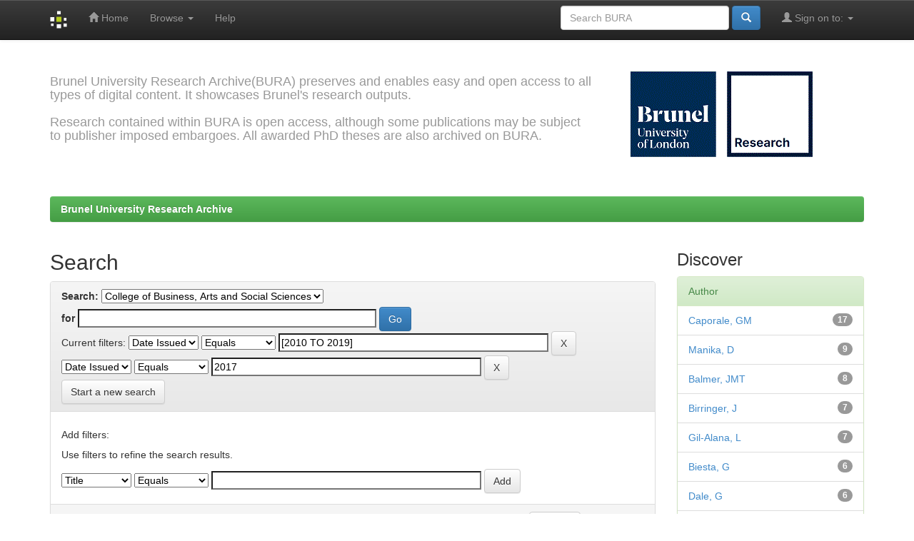

--- FILE ---
content_type: text/html;charset=UTF-8
request_url: https://bura.brunel.ac.uk/handle/2438/8587/simple-search?query=&filter_field_1=dateIssued&filter_type_1=equals&filter_value_1=%5B2010+TO+2019%5D&filter_field_2=dateIssued&filter_type_2=equals&filter_value_2=2017&sort_by=score&order=desc&rpp=10&etal=0&start=20
body_size: 34969
content:


















<!DOCTYPE html>
<html>
    <head>
        <title>Brunel University Research Archive: Search</title>
        <meta http-equiv="Content-Type" content="text/html; charset=UTF-8" />
        <meta name="Generator" content="DSpace 5.6" />
        <meta name="viewport" content="width=device-width, initial-scale=1.0">
        <link rel="shortcut icon" href="/favicon.ico" type="image/x-icon"/>
	    <link rel="stylesheet" href="/static/css/jquery-ui-1.10.3.custom/redmond/jquery-ui-1.10.3.custom.css" type="text/css" />
	    <link rel="stylesheet" href="/static/css/bootstrap/bootstrap.min.css" type="text/css" />
	    <link rel="stylesheet" href="/static/css/bootstrap/bootstrap-theme.min.css" type="text/css" />
	    <link rel="stylesheet" href="/static/css/bootstrap/dspace-theme.css" type="text/css" />

        <link rel="search" type="application/opensearchdescription+xml" href="/open-search/description.xml" title="BURA"/>

        
	<script type='text/javascript' src="/static/js/jquery/jquery-1.10.2.min.js"></script>
	<script type='text/javascript' src='/static/js/jquery/jquery-ui-1.10.3.custom.min.js'></script>
	<script type='text/javascript' src='/static/js/bootstrap/bootstrap.min.js'></script>
	<script type='text/javascript' src='/static/js/holder.js'></script>
	<script type="text/javascript" src="/utils.js"></script>
    <script type="text/javascript" src="/static/js/choice-support.js"> </script>

    
    
		<script type="text/javascript">
	var jQ = jQuery.noConflict();
	jQ(document).ready(function() {
		jQ( "#spellCheckQuery").click(function(){
			jQ("#query").val(jQ(this).attr('data-spell'));
			jQ("#main-query-submit").click();
		});
		jQ( "#filterquery" )
			.autocomplete({
				source: function( request, response ) {
					jQ.ajax({
						url: "/json/discovery/autocomplete?query=&filter_field_1=dateIssued&filter_type_1=equals&filter_value_1=%5B2010+TO+2019%5D&filter_field_2=dateIssued&filter_type_2=equals&filter_value_2=2017",
						dataType: "json",
						cache: false,
						data: {
							auto_idx: jQ("#filtername").val(),
							auto_query: request.term,
							auto_sort: 'count',
							auto_type: jQ("#filtertype").val(),
							location: '2438/8587'	
						},
						success: function( data ) {
							response( jQ.map( data.autocomplete, function( item ) {
								var tmp_val = item.authorityKey;
								if (tmp_val == null || tmp_val == '')
								{
									tmp_val = item.displayedValue;
								}
								return {
									label: item.displayedValue + " (" + item.count + ")",
									value: tmp_val
								};
							}))			
						}
					})
				}
			});
	});
	function validateFilters() {
		return document.getElementById("filterquery").value.length > 0;
	}
</script>
		
    

<!-- HTML5 shim and Respond.js IE8 support of HTML5 elements and media queries -->
<!--[if lt IE 9]>
  <script src="/static/js/html5shiv.js"></script>
  <script src="/static/js/respond.min.js"></script>
<![endif]-->
    </head>

    
    
    <body class="undernavigation">
<a class="sr-only" href="#content">Skip navigation</a>
<header class="navbar navbar-inverse navbar-fixed-top">    
    
            <div class="container">
                

























       <div class="navbar-header">
         <button type="button" class="navbar-toggle" data-toggle="collapse" data-target=".navbar-collapse">
           <span class="icon-bar"></span>
           <span class="icon-bar"></span>
           <span class="icon-bar"></span>
         </button>
         <a class="navbar-brand" href="/"><img height="25" src="/image/dspace-logo-only.png" alt="DSpace logo" /></a>
       </div>
       <nav class="collapse navbar-collapse bs-navbar-collapse" role="navigation">
         <ul class="nav navbar-nav">
           <li class=""><a href="/"><span class="glyphicon glyphicon-home"></span> Home</a></li>
                
           <li class="dropdown">
             <a href="#" class="dropdown-toggle" data-toggle="dropdown">Browse <b class="caret"></b></a>
             <ul class="dropdown-menu">
               <li><a href="/community-list">Communities<br/>&amp;&nbsp;Collections</a></li>
				<li class="divider"></li>
        <li class="dropdown-header">Browse Items by:</li>
				
				
				
				      			<li><a href="/browse?type=dateissued">Issue Date</a></li>
					
				      			<li><a href="/browse?type=author">Author</a></li>
					
				      			<li><a href="/browse?type=title">Title</a></li>
					
				      			<li><a href="/browse?type=subject">Subject</a></li>
					
				    
				

            </ul>
          </li>
          <li class=""><script type="text/javascript">
<!-- Javascript starts here
document.write('<a href="#" onClick="var popupwin = window.open(\'/help/index.html\',\'dspacepopup\',\'height=600,width=550,resizable,scrollbars\');popupwin.focus();return false;">Help<\/a>');
// -->
</script><noscript><a href="/help/index.html" target="dspacepopup">Help</a></noscript></li>
       </ul>

 
 
       <div class="nav navbar-nav navbar-right">
		<ul class="nav navbar-nav navbar-right">
         <li class="dropdown">
         
             <a href="#" class="dropdown-toggle" data-toggle="dropdown"><span class="glyphicon glyphicon-user"></span> Sign on to: <b class="caret"></b></a>
	             
             <ul class="dropdown-menu">
               <li><a href="/mydspace">My BURA</a></li>
               <li><a href="/subscribe">Receive email<br/>updates</a></li>
               <li><a href="/profile">Edit Profile</a></li>

		
             </ul>
           </li>
          </ul>
          
	
	<form method="get" action="/simple-search" class="navbar-form navbar-right">
	    <div class="form-group">
          <input type="text" class="form-control" placeholder="Search&nbsp;BURA" name="query" id="tequery" size="25"/>
        </div>
        <button type="submit" class="btn btn-primary"><span class="glyphicon glyphicon-search"></span></button>

	</form></div>
    </nav>

            </div>

</header>

<main id="content" role="main">
<div class="container banner">
	<div class="row">
		<div class="col-md-9 brand">
		 
          <h4>Brunel University Research Archive(BURA) preserves and enables easy and open access to all <br> types of digital content. It showcases Brunel's research outputs.<br><br> Research contained within BURA is open access, although some publications may be subject <br> to publisher imposed embargoes. All awarded PhD theses are also archived on BURA.</h4>  

        </div>
        <div class="col-md-3"><img class="pull-right" src="/image/logo.gif" alt="Brunel Logo" />
        </div>
	</div>
</div>	
<br/>
                

<div class="container">
                



  

<ol class="breadcrumb btn-success">

  <li><a href="/">Brunel University Research Archive</a></li>

</ol>

</div>                



        
<div class="container">

	<div class="row">
		<div class="col-md-9">
		








































    

<h2>Search</h2>

<div class="discovery-search-form panel panel-default">
    
	<div class="discovery-query panel-heading">
    <form action="simple-search" method="get">
         <label for="tlocation">
         	Search:
         </label>
         <select name="location" id="tlocation">

									<option value="/">All of BURA</option>

                                <option value="2438/8587" selected="selected">
                                	College of Business, Arts and Social Sciences</option>

                                <option value="2438/8607" >
                                	Brunel Business School</option>

                                <option value="2438/8593" >
                                	Brunel Law School</option>

                                <option value="2438/8588" >
                                	Dept of Arts and Humanities</option>

                                <option value="2438/8597" >
                                	Dept of Economics and Finance</option>

                                <option value="2438/8603" >
                                	Dept of Education</option>

                                <option value="2438/8600" >
                                	Dept of Social and Political Sciences</option>
                                </select><br/>
                                <label for="query">for</label>
                                <input type="text" size="50" id="query" name="query" value=""/>
                                <input type="submit" id="main-query-submit" class="btn btn-primary" value="Go" />
                  
                                <input type="hidden" value="10" name="rpp" />
                                <input type="hidden" value="score" name="sort_by" />
                                <input type="hidden" value="desc" name="order" />
                                
		<div class="discovery-search-appliedFilters">
		<span>Current filters:</span>
		
			    <select id="filter_field_1" name="filter_field_1">
				<option value="title">Title</option><option value="author">Author</option><option value="subject">Subject</option><option value="dateIssued" selected="selected">Date Issued</option>
				</select>
				<select id="filter_type_1" name="filter_type_1">
				<option value="equals" selected="selected">Equals</option><option value="contains">Contains</option><option value="authority">ID</option><option value="notequals">Not Equals</option><option value="notcontains">Not Contains</option><option value="notauthority">Not ID</option>
				</select>
				<input type="text" id="filter_value_1" name="filter_value_1" value="[2010&#x20;TO&#x20;2019]" size="45"/>
				<input class="btn btn-default" type="submit" id="submit_filter_remove_1" name="submit_filter_remove_1" value="X" />
				<br/>
				
			    <select id="filter_field_2" name="filter_field_2">
				<option value="title">Title</option><option value="author">Author</option><option value="subject">Subject</option><option value="dateIssued" selected="selected">Date Issued</option>
				</select>
				<select id="filter_type_2" name="filter_type_2">
				<option value="equals" selected="selected">Equals</option><option value="contains">Contains</option><option value="authority">ID</option><option value="notequals">Not Equals</option><option value="notcontains">Not Contains</option><option value="notauthority">Not ID</option>
				</select>
				<input type="text" id="filter_value_2" name="filter_value_2" value="2017" size="45"/>
				<input class="btn btn-default" type="submit" id="submit_filter_remove_2" name="submit_filter_remove_2" value="X" />
				<br/>
				
		</div>

<a class="btn btn-default" href="/simple-search">Start a new search</a>	
		</form>
		</div>

		<div class="discovery-search-filters panel-body">
		<h5>Add filters:</h5>
		<p class="discovery-search-filters-hint">Use filters to refine the search results.</p>
		<form action="simple-search" method="get">
		<input type="hidden" value="2438&#x2F;8587" name="location" />
		<input type="hidden" value="" name="query" />
		
				    <input type="hidden" id="filter_field_1" name="filter_field_1" value="dateIssued" />
					<input type="hidden" id="filter_type_1" name="filter_type_1" value="equals" />
					<input type="hidden" id="filter_value_1" name="filter_value_1" value="[2010&#x20;TO&#x20;2019]" />
					
				    <input type="hidden" id="filter_field_2" name="filter_field_2" value="dateIssued" />
					<input type="hidden" id="filter_type_2" name="filter_type_2" value="equals" />
					<input type="hidden" id="filter_value_2" name="filter_value_2" value="2017" />
					
		<select id="filtername" name="filtername">
		<option value="title">Title</option><option value="author">Author</option><option value="subject">Subject</option><option value="dateIssued">Date Issued</option>
		</select>
		<select id="filtertype" name="filtertype">
		<option value="equals">Equals</option><option value="contains">Contains</option><option value="authority">ID</option><option value="notequals">Not Equals</option><option value="notcontains">Not Contains</option><option value="notauthority">Not ID</option>
		</select>
		<input type="text" id="filterquery" name="filterquery" size="45" required="required" />
		<input type="hidden" value="10" name="rpp" />
		<input type="hidden" value="score" name="sort_by" />
		<input type="hidden" value="desc" name="order" />
		<input class="btn btn-default" type="submit" value="Add" onclick="return validateFilters()" />
		</form>
		</div>        

        
   <div class="discovery-pagination-controls panel-footer">
   <form action="simple-search" method="get">
   <input type="hidden" value="2438&#x2F;8587" name="location" />
   <input type="hidden" value="" name="query" />
	
				    <input type="hidden" id="filter_field_1" name="filter_field_1" value="dateIssued" />
					<input type="hidden" id="filter_type_1" name="filter_type_1" value="equals" />
					<input type="hidden" id="filter_value_1" name="filter_value_1" value="[2010&#x20;TO&#x20;2019]" />
					
				    <input type="hidden" id="filter_field_2" name="filter_field_2" value="dateIssued" />
					<input type="hidden" id="filter_type_2" name="filter_type_2" value="equals" />
					<input type="hidden" id="filter_value_2" name="filter_value_2" value="2017" />
						
           <label for="rpp">Results/Page</label>
           <select name="rpp">

                   <option value="5" >5</option>

                   <option value="10" selected="selected">10</option>

                   <option value="15" >15</option>

                   <option value="20" >20</option>

                   <option value="25" >25</option>

                   <option value="30" >30</option>

                   <option value="35" >35</option>

                   <option value="40" >40</option>

                   <option value="45" >45</option>

                   <option value="50" >50</option>

                   <option value="55" >55</option>

                   <option value="60" >60</option>

                   <option value="65" >65</option>

                   <option value="70" >70</option>

                   <option value="75" >75</option>

                   <option value="80" >80</option>

                   <option value="85" >85</option>

                   <option value="90" >90</option>

                   <option value="95" >95</option>

                   <option value="100" >100</option>

           </select>
           &nbsp;|&nbsp;

               <label for="sort_by">Sort items by</label>
               <select name="sort_by">
                   <option value="score">Relevance</option>
 <option value="dc.title_sort" >Title</option> <option value="dc.date.issued_dt" >Issue Date</option>
               </select>

           <label for="order">In order</label>
           <select name="order">
               <option value="ASC" >Ascending</option>
               <option value="DESC" selected="selected">Descending</option>
           </select>
           <label for="etal">Authors/record</label>
           <select name="etal">

               <option value="0" selected="selected">All</option>
<option value="1" >1</option>
                       <option value="5" >5</option>

                       <option value="10" >10</option>

                       <option value="15" >15</option>

                       <option value="20" >20</option>

                       <option value="25" >25</option>

                       <option value="30" >30</option>

                       <option value="35" >35</option>

                       <option value="40" >40</option>

                       <option value="45" >45</option>

                       <option value="50" >50</option>

           </select>
           <input class="btn btn-default" type="submit" name="submit_search" value="Update" />


</form>
   </div>
</div>   

<hr/>
<div class="discovery-result-pagination row container">

    
	<div class="alert alert-info">Results 21-30 of 517 (Search time: 0.023 seconds).</div>
    <ul class="pagination pull-right">
	<li><a href="/handle/2438/8587/simple-search?query=&amp;filter_field_1=dateIssued&amp;filter_type_1=equals&amp;filter_value_1=%5B2010+TO+2019%5D&amp;filter_field_2=dateIssued&amp;filter_type_2=equals&amp;filter_value_2=2017&amp;sort_by=score&amp;order=desc&amp;rpp=10&amp;etal=0&amp;start=10">previous</a></li>
	
	<li><a href="/handle/2438/8587/simple-search?query=&amp;filter_field_1=dateIssued&amp;filter_type_1=equals&amp;filter_value_1=%5B2010+TO+2019%5D&amp;filter_field_2=dateIssued&amp;filter_type_2=equals&amp;filter_value_2=2017&amp;sort_by=score&amp;order=desc&amp;rpp=10&amp;etal=0&amp;start=0">1</a></li>

	
	
	<li><a href="/handle/2438/8587/simple-search?query=&amp;filter_field_1=dateIssued&amp;filter_type_1=equals&amp;filter_value_1=%5B2010+TO+2019%5D&amp;filter_field_2=dateIssued&amp;filter_type_2=equals&amp;filter_value_2=2017&amp;sort_by=score&amp;order=desc&amp;rpp=10&amp;etal=0&amp;start=10">2</a></li>

	
	
	<li class="active"><span>3</span></li>

	
	
	<li><a href="/handle/2438/8587/simple-search?query=&amp;filter_field_1=dateIssued&amp;filter_type_1=equals&amp;filter_value_1=%5B2010+TO+2019%5D&amp;filter_field_2=dateIssued&amp;filter_type_2=equals&amp;filter_value_2=2017&amp;sort_by=score&amp;order=desc&amp;rpp=10&amp;etal=0&amp;start=30">4</a></li>

	
	
	<li><a href="/handle/2438/8587/simple-search?query=&amp;filter_field_1=dateIssued&amp;filter_type_1=equals&amp;filter_value_1=%5B2010+TO+2019%5D&amp;filter_field_2=dateIssued&amp;filter_type_2=equals&amp;filter_value_2=2017&amp;sort_by=score&amp;order=desc&amp;rpp=10&amp;etal=0&amp;start=40">5</a></li>

	
	
	<li><a href="/handle/2438/8587/simple-search?query=&amp;filter_field_1=dateIssued&amp;filter_type_1=equals&amp;filter_value_1=%5B2010+TO+2019%5D&amp;filter_field_2=dateIssued&amp;filter_type_2=equals&amp;filter_value_2=2017&amp;sort_by=score&amp;order=desc&amp;rpp=10&amp;etal=0&amp;start=50">6</a></li>

	<li class="disabled"><span>...</span></li><li><a href="/handle/2438/8587/simple-search?query=&amp;filter_field_1=dateIssued&amp;filter_type_1=equals&amp;filter_value_1=%5B2010+TO+2019%5D&amp;filter_field_2=dateIssued&amp;filter_type_2=equals&amp;filter_value_2=2017&amp;sort_by=score&amp;order=desc&amp;rpp=10&amp;etal=0&amp;start=510">52</a></li><li><a href="/handle/2438/8587/simple-search?query=&amp;filter_field_1=dateIssued&amp;filter_type_1=equals&amp;filter_value_1=%5B2010+TO+2019%5D&amp;filter_field_2=dateIssued&amp;filter_type_2=equals&amp;filter_value_2=2017&amp;sort_by=score&amp;order=desc&amp;rpp=10&amp;etal=0&amp;start=30">next</a></li>
	</ul>
<!-- give a content to the div -->
</div>
<div class="discovery-result-results">





    <div class="panel panel-info">
    <div class="panel-heading">Item hits:</div>
    <table align="center" class="table" summary="This table browses all dspace content">
<tr>
<th id="t1" class="oddRowEvenCol">Issue Date</th><th id="t2" class="oddRowOddCol">Title</th><th id="t3" class="oddRowEvenCol">Author(s)</th></tr><tr><td headers="t1" class="evenRowEvenCol" nowrap="nowrap" align="right">2017</td><td headers="t2" class="evenRowOddCol" ><a href="/handle/2438/15406">Wally&#x20;Olins&#x20;1930-2014</a></td><td headers="t3" class="evenRowEvenCol" ><em>Balmer,&#x20;JMT</em></td></tr>
<tr><td headers="t1" class="oddRowEvenCol" nowrap="nowrap" align="right">2017</td><td headers="t2" class="oddRowOddCol" ><a href="/handle/2438/15399">The&#x20;PSi&#x20;Manifesto&#x20;Lexicon&#x20;-&#x20;An&#x20;online&#x20;discursive&#x20;platform</a></td><td headers="t3" class="oddRowEvenCol" ><em>Paramana,&#x20;K; Georgelou,&#x20;K; Hildebrandt,&#x20;A</em></td></tr>
<tr><td headers="t1" class="evenRowEvenCol" nowrap="nowrap" align="right">2017</td><td headers="t2" class="evenRowOddCol" ><a href="/handle/2438/14814">The&#x20;Dynamic&#x20;of&#x20;Value&#x20;Co-Creation&#x20;and&#x20;its&#x20;interrelationship&#x20;with&#x20;employer&#x20;branding:&#x20;a&#x20;study&#x20;on&#x20;the&#x20;hotel&#x20;industry&#x20;in&#x20;Oman</a></td><td headers="t3" class="evenRowEvenCol" ><em>Hackney,&#x20;RA; Al&#x20;Habsi,&#x20;ZS; Dey,&#x20;B</em></td></tr>
<tr><td headers="t1" class="oddRowEvenCol" nowrap="nowrap" align="right">2017</td><td headers="t2" class="oddRowOddCol" ><a href="/handle/2438/14236">Overall&#x20;value&#x20;assessment&#x20;of&#x20;luxury&#x20;accessories&#x20;brands:&#x20;Antecedents&#x20;and&#x20;consequences&#x20;from&#x20;the&#x20;perspectives&#x20;of&#x20;Gulf&#x20;Arab&#x20;tourists</a></td><td headers="t3" class="oddRowEvenCol" ><em>Alasaad,&#x20;Roula</em></td></tr>
<tr><td headers="t1" class="evenRowEvenCol" nowrap="nowrap" align="right">2017</td><td headers="t2" class="evenRowOddCol" ><a href="/handle/2438/14238">Liquidity&#x20;measurements&#x20;and&#x20;the&#x20;return-liquidity&#x20;relationship:&#x20;empirical&#x20;evidence&#x20;from&#x20;Germany,&#x20;the&#x20;UK,&#x20;the&#x20;US&#x20;and&#x20;China</a></td><td headers="t3" class="evenRowEvenCol" ><em>Bo,&#x20;Yibo</em></td></tr>
<tr><td headers="t1" class="oddRowEvenCol" nowrap="nowrap" align="right">2017</td><td headers="t2" class="oddRowOddCol" ><a href="/handle/2438/14276">Leanness&#x20;and&#x20;agility:&#x20;A&#x20;comparative&#x20;theoretical&#x20;view</a></td><td headers="t3" class="oddRowEvenCol" ><em>Eltawy,&#x20;N; Gallear,&#x20;D</em></td></tr>
<tr><td headers="t1" class="evenRowEvenCol" nowrap="nowrap" align="right">2017</td><td headers="t2" class="evenRowOddCol" ><a href="/handle/2438/14932">Trust&#x20;in&#x20;Work&#x20;Teams:&#x20;An&#x20;Integrative&#x20;Review,&#x20;Multilevel&#x20;Framework,&#x20;and&#x20;Future&#x20;Directions</a></td><td headers="t3" class="evenRowEvenCol" ><em>Costa,&#x20;AC; Fulmer,&#x20;CA; Anderson,&#x20;NR</em></td></tr>
<tr><td headers="t1" class="oddRowEvenCol" nowrap="nowrap" align="right">2017</td><td headers="t2" class="oddRowOddCol" ><a href="/handle/2438/14303">The&#x20;contemporary&#x20;dance&#x20;economy:&#x20;Problems&#x20;and&#x20;potentials&#x20;in&#x20;the&#x20;contemporary&#x20;neoliberal&#x20;moment</a></td><td headers="t3" class="oddRowEvenCol" ><em>Paramana,&#x20;K</em></td></tr>
<tr><td headers="t1" class="evenRowEvenCol" nowrap="nowrap" align="right">2017</td><td headers="t2" class="evenRowOddCol" ><a href="/handle/2438/14908">The&#x20;performance&#x20;of&#x20;breathlessness&#x20;on&#x20;the&#x20;page</a></td><td headers="t3" class="evenRowEvenCol" ><em>Worden,&#x20;Jessica</em></td></tr>
<tr><td headers="t1" class="oddRowEvenCol" nowrap="nowrap" align="right">2017</td><td headers="t2" class="oddRowOddCol" ><a href="/handle/2438/15121">&#39;An&#x20;Amuse-Bouche&#x20;at&#x20;Best&#39;:&#x20;360&#x20;Degree&#x20;VR&#x20;Storytelling&#x20;in&#x20;Full&#x20;Perspective</a></td><td headers="t3" class="oddRowEvenCol" ><em>Moody,&#x20;P</em></td></tr>
</table>

    </div>

</div>
















            

	</div>
	<div class="col-md-3">
                    


<h3 class="facets">Discover</h3>
<div id="facets" class="facetsBox">

<div id="facet_author" class="panel panel-success">
	    <div class="panel-heading">Author</div>
	    <ul class="list-group"><li class="list-group-item"><span class="badge">17</span> <a href="/handle/2438/8587/simple-search?query=&amp;sort_by=score&amp;order=desc&amp;rpp=10&amp;filter_field_1=dateIssued&amp;filter_type_1=equals&amp;filter_value_1=%5B2010+TO+2019%5D&amp;filter_field_2=dateIssued&amp;filter_type_2=equals&amp;filter_value_2=2017&amp;etal=0&amp;filtername=author&amp;filterquery=Caporale%2C+GM&amp;filtertype=equals"
                title="Filter by Caporale, GM">
                Caporale, GM</a></li><li class="list-group-item"><span class="badge">9</span> <a href="/handle/2438/8587/simple-search?query=&amp;sort_by=score&amp;order=desc&amp;rpp=10&amp;filter_field_1=dateIssued&amp;filter_type_1=equals&amp;filter_value_1=%5B2010+TO+2019%5D&amp;filter_field_2=dateIssued&amp;filter_type_2=equals&amp;filter_value_2=2017&amp;etal=0&amp;filtername=author&amp;filterquery=Manika%2C+D&amp;filtertype=equals"
                title="Filter by Manika, D">
                Manika, D</a></li><li class="list-group-item"><span class="badge">8</span> <a href="/handle/2438/8587/simple-search?query=&amp;sort_by=score&amp;order=desc&amp;rpp=10&amp;filter_field_1=dateIssued&amp;filter_type_1=equals&amp;filter_value_1=%5B2010+TO+2019%5D&amp;filter_field_2=dateIssued&amp;filter_type_2=equals&amp;filter_value_2=2017&amp;etal=0&amp;filtername=author&amp;filterquery=Balmer%2C+JMT&amp;filtertype=equals"
                title="Filter by Balmer, JMT">
                Balmer, JMT</a></li><li class="list-group-item"><span class="badge">7</span> <a href="/handle/2438/8587/simple-search?query=&amp;sort_by=score&amp;order=desc&amp;rpp=10&amp;filter_field_1=dateIssued&amp;filter_type_1=equals&amp;filter_value_1=%5B2010+TO+2019%5D&amp;filter_field_2=dateIssued&amp;filter_type_2=equals&amp;filter_value_2=2017&amp;etal=0&amp;filtername=author&amp;filterquery=Birringer%2C+J&amp;filtertype=equals"
                title="Filter by Birringer, J">
                Birringer, J</a></li><li class="list-group-item"><span class="badge">7</span> <a href="/handle/2438/8587/simple-search?query=&amp;sort_by=score&amp;order=desc&amp;rpp=10&amp;filter_field_1=dateIssued&amp;filter_type_1=equals&amp;filter_value_1=%5B2010+TO+2019%5D&amp;filter_field_2=dateIssued&amp;filter_type_2=equals&amp;filter_value_2=2017&amp;etal=0&amp;filtername=author&amp;filterquery=Gil-Alana%2C+L&amp;filtertype=equals"
                title="Filter by Gil-Alana, L">
                Gil-Alana, L</a></li><li class="list-group-item"><span class="badge">6</span> <a href="/handle/2438/8587/simple-search?query=&amp;sort_by=score&amp;order=desc&amp;rpp=10&amp;filter_field_1=dateIssued&amp;filter_type_1=equals&amp;filter_value_1=%5B2010+TO+2019%5D&amp;filter_field_2=dateIssued&amp;filter_type_2=equals&amp;filter_value_2=2017&amp;etal=0&amp;filtername=author&amp;filterquery=Biesta%2C+G&amp;filtertype=equals"
                title="Filter by Biesta, G">
                Biesta, G</a></li><li class="list-group-item"><span class="badge">6</span> <a href="/handle/2438/8587/simple-search?query=&amp;sort_by=score&amp;order=desc&amp;rpp=10&amp;filter_field_1=dateIssued&amp;filter_type_1=equals&amp;filter_value_1=%5B2010+TO+2019%5D&amp;filter_field_2=dateIssued&amp;filter_type_2=equals&amp;filter_value_2=2017&amp;etal=0&amp;filtername=author&amp;filterquery=Dale%2C+G&amp;filtertype=equals"
                title="Filter by Dale, G">
                Dale, G</a></li><li class="list-group-item"><span class="badge">6</span> <a href="/handle/2438/8587/simple-search?query=&amp;sort_by=score&amp;order=desc&amp;rpp=10&amp;filter_field_1=dateIssued&amp;filter_type_1=equals&amp;filter_value_1=%5B2010+TO+2019%5D&amp;filter_field_2=dateIssued&amp;filter_type_2=equals&amp;filter_value_2=2017&amp;etal=0&amp;filtername=author&amp;filterquery=Gregory-Smith%2C+D&amp;filtertype=equals"
                title="Filter by Gregory-Smith, D">
                Gregory-Smith, D</a></li><li class="list-group-item"><span class="badge">6</span> <a href="/handle/2438/8587/simple-search?query=&amp;sort_by=score&amp;order=desc&amp;rpp=10&amp;filter_field_1=dateIssued&amp;filter_type_1=equals&amp;filter_value_1=%5B2010+TO+2019%5D&amp;filter_field_2=dateIssued&amp;filter_type_2=equals&amp;filter_value_2=2017&amp;etal=0&amp;filtername=author&amp;filterquery=Lee%2C+H&amp;filtertype=equals"
                title="Filter by Lee, H">
                Lee, H</a></li><li class="list-group-item"><span class="badge">5</span> <a href="/handle/2438/8587/simple-search?query=&amp;sort_by=score&amp;order=desc&amp;rpp=10&amp;filter_field_1=dateIssued&amp;filter_type_1=equals&amp;filter_value_1=%5B2010+TO+2019%5D&amp;filter_field_2=dateIssued&amp;filter_type_2=equals&amp;filter_value_2=2017&amp;etal=0&amp;filtername=author&amp;filterquery=Hackney%2C+RA&amp;filtertype=equals"
                title="Filter by Hackney, RA">
                Hackney, RA</a></li><li class="list-group-item"><span style="visibility: hidden;">.</span>
	        
            
            <a href="/handle/2438/8587/simple-search?query=&amp;sort_by=score&amp;order=desc&amp;rpp=10&amp;filter_field_1=dateIssued&amp;filter_type_1=equals&amp;filter_value_1=%5B2010+TO+2019%5D&amp;filter_field_2=dateIssued&amp;filter_type_2=equals&amp;filter_value_2=2017&amp;etal=0&amp;author_page=1"><span class="pull-right">next ></span></a>
            </li></ul></div><div id="facet_subject" class="panel panel-success">
	    <div class="panel-heading">Subject</div>
	    <ul class="list-group"><li class="list-group-item"><span class="badge">7</span> <a href="/handle/2438/8587/simple-search?query=&amp;sort_by=score&amp;order=desc&amp;rpp=10&amp;filter_field_1=dateIssued&amp;filter_type_1=equals&amp;filter_value_1=%5B2010+TO+2019%5D&amp;filter_field_2=dateIssued&amp;filter_type_2=equals&amp;filter_value_2=2017&amp;etal=0&amp;filtername=subject&amp;filterquery=China&amp;filtertype=equals"
                title="Filter by China">
                China</a></li><li class="list-group-item"><span class="badge">6</span> <a href="/handle/2438/8587/simple-search?query=&amp;sort_by=score&amp;order=desc&amp;rpp=10&amp;filter_field_1=dateIssued&amp;filter_type_1=equals&amp;filter_value_1=%5B2010+TO+2019%5D&amp;filter_field_2=dateIssued&amp;filter_type_2=equals&amp;filter_value_2=2017&amp;etal=0&amp;filtername=subject&amp;filterquery=UK&amp;filtertype=equals"
                title="Filter by UK">
                UK</a></li><li class="list-group-item"><span class="badge">4</span> <a href="/handle/2438/8587/simple-search?query=&amp;sort_by=score&amp;order=desc&amp;rpp=10&amp;filter_field_1=dateIssued&amp;filter_type_1=equals&amp;filter_value_1=%5B2010+TO+2019%5D&amp;filter_field_2=dateIssued&amp;filter_type_2=equals&amp;filter_value_2=2017&amp;etal=0&amp;filtername=subject&amp;filterquery=Financial+crisis&amp;filtertype=equals"
                title="Filter by Financial crisis">
                Financial crisis</a></li><li class="list-group-item"><span class="badge">4</span> <a href="/handle/2438/8587/simple-search?query=&amp;sort_by=score&amp;order=desc&amp;rpp=10&amp;filter_field_1=dateIssued&amp;filter_type_1=equals&amp;filter_value_1=%5B2010+TO+2019%5D&amp;filter_field_2=dateIssued&amp;filter_type_2=equals&amp;filter_value_2=2017&amp;etal=0&amp;filtername=subject&amp;filterquery=Institutional+theory&amp;filtertype=equals"
                title="Filter by Institutional theory">
                Institutional theory</a></li><li class="list-group-item"><span class="badge">4</span> <a href="/handle/2438/8587/simple-search?query=&amp;sort_by=score&amp;order=desc&amp;rpp=10&amp;filter_field_1=dateIssued&amp;filter_type_1=equals&amp;filter_value_1=%5B2010+TO+2019%5D&amp;filter_field_2=dateIssued&amp;filter_type_2=equals&amp;filter_value_2=2017&amp;etal=0&amp;filtername=subject&amp;filterquery=Leadership&amp;filtertype=equals"
                title="Filter by Leadership">
                Leadership</a></li><li class="list-group-item"><span class="badge">3</span> <a href="/handle/2438/8587/simple-search?query=&amp;sort_by=score&amp;order=desc&amp;rpp=10&amp;filter_field_1=dateIssued&amp;filter_type_1=equals&amp;filter_value_1=%5B2010+TO+2019%5D&amp;filter_field_2=dateIssued&amp;filter_type_2=equals&amp;filter_value_2=2017&amp;etal=0&amp;filtername=subject&amp;filterquery=Africa&amp;filtertype=equals"
                title="Filter by Africa">
                Africa</a></li><li class="list-group-item"><span class="badge">3</span> <a href="/handle/2438/8587/simple-search?query=&amp;sort_by=score&amp;order=desc&amp;rpp=10&amp;filter_field_1=dateIssued&amp;filter_type_1=equals&amp;filter_value_1=%5B2010+TO+2019%5D&amp;filter_field_2=dateIssued&amp;filter_type_2=equals&amp;filter_value_2=2017&amp;etal=0&amp;filtername=subject&amp;filterquery=agency&amp;filtertype=equals"
                title="Filter by agency">
                agency</a></li><li class="list-group-item"><span class="badge">3</span> <a href="/handle/2438/8587/simple-search?query=&amp;sort_by=score&amp;order=desc&amp;rpp=10&amp;filter_field_1=dateIssued&amp;filter_type_1=equals&amp;filter_value_1=%5B2010+TO+2019%5D&amp;filter_field_2=dateIssued&amp;filter_type_2=equals&amp;filter_value_2=2017&amp;etal=0&amp;filtername=subject&amp;filterquery=Corporate+governance&amp;filtertype=equals"
                title="Filter by Corporate governance">
                Corporate governance</a></li><li class="list-group-item"><span class="badge">3</span> <a href="/handle/2438/8587/simple-search?query=&amp;sort_by=score&amp;order=desc&amp;rpp=10&amp;filter_field_1=dateIssued&amp;filter_type_1=equals&amp;filter_value_1=%5B2010+TO+2019%5D&amp;filter_field_2=dateIssued&amp;filter_type_2=equals&amp;filter_value_2=2017&amp;etal=0&amp;filtername=subject&amp;filterquery=corruption&amp;filtertype=equals"
                title="Filter by corruption">
                corruption</a></li><li class="list-group-item"><span class="badge">3</span> <a href="/handle/2438/8587/simple-search?query=&amp;sort_by=score&amp;order=desc&amp;rpp=10&amp;filter_field_1=dateIssued&amp;filter_type_1=equals&amp;filter_value_1=%5B2010+TO+2019%5D&amp;filter_field_2=dateIssued&amp;filter_type_2=equals&amp;filter_value_2=2017&amp;etal=0&amp;filtername=subject&amp;filterquery=Culture&amp;filtertype=equals"
                title="Filter by Culture">
                Culture</a></li><li class="list-group-item"><span style="visibility: hidden;">.</span>
	        
            
            <a href="/handle/2438/8587/simple-search?query=&amp;sort_by=score&amp;order=desc&amp;rpp=10&amp;filter_field_1=dateIssued&amp;filter_type_1=equals&amp;filter_value_1=%5B2010+TO+2019%5D&amp;filter_field_2=dateIssued&amp;filter_type_2=equals&amp;filter_value_2=2017&amp;etal=0&amp;subject_page=1"><span class="pull-right">next ></span></a>
            </li></ul></div>

</div>


    </div>
    </div>       

</div>
</main>
            
             <footer class="navbar navbar-inverse navbar-bottom">
             <div id="designedby" class="container text-muted">
             Library (c) Brunel University. Updated: December 19th,2023 
			<div id="footer_feedback" class="pull-right">                                    
                                <p class="text-muted">Powered By:<a target="_blank" href="http://www.dspace.org/">DSpace</a> &nbsp;&nbsp;&nbsp;
                                <a href="/feedback">Feedback</a>
                                <a href="/htmlmap"></a></p>
                                </div>
			</div>
    </footer>
    </body>
</html>

